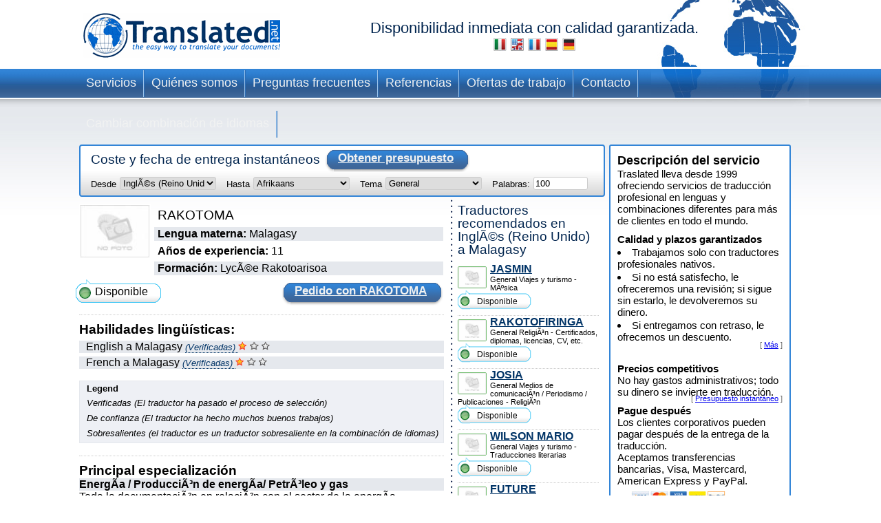

--- FILE ---
content_type: text/html; charset=UTF-8
request_url: https://www.translated.net/traductores/English/Malagasy/Donnatien.html
body_size: 8859
content:
<?xml version="1.0" encoding="UTF-8"?>

<html xmlns="http://www.w3.org/1999/xhtml">
	<head>
		<meta http-equiv="content-type" content="text/html; charset=UTF-8"/>
		
			 <title>RAKOTOMA, traductor profesional de InglÃ©s (Reino Unido) a Malagasy</title>
		<!--
		<meta  name="description" i18n:attributes="description Professional translation in ${num_lang_comb} combinations. Instant on line quote and delivery date. Choose your translator and pay later" description=""  />
		<meta name="keywords" content="translate, translate ${tradSource} ${tradTarget}, translate from ${tradSource} to ${tradTarget}, translator, translator ${tradSource} ${tradTarget}, translator from ${tradSource} to  ${tradTarget},translation service, translation service ${tradSource} ${tradTarget},translation service from ${tradSource} to ${tradTarget},${tradSource} to ${target}, ${target} to ${source}"/>
	     -->
		<meta name="copyright" content="Translated"/>
		<meta http-equiv="Content-Language" content="es"/>
		<meta name="language" content="es"/>
		
		<script type="text/javascript" src="/ruxitagentjs_ICANVfqru_10325251103172537.js" data-dtconfig="rid=RID_-2127364195|rpid=-34187406|domain=translated.net|reportUrl=/rb_bf19471knk|app=00eaa1fae5e5551b|cuc=qjpsqj4c|owasp=1|mel=100000|featureHash=ICANVfqru|dpvc=1|lastModification=1762355864646|tp=500,50,0|rdnt=1|uxrgce=1|srbbv=2|agentUri=/ruxitagentjs_ICANVfqru_10325251103172537.js"></script><link rel="stylesheet" type="text/css" media="screen" href="/translators/css/main.css"/>
        <!--[if IE 6]> <link href="/translators/css/ie6.css" rel="stylesheet" type="text/css" /> <![endif]-->
        <!--[if IE 7]> <link href="/translators/css/ie7.css" rel="stylesheet" type="text/css" /> <![endif]-->
	</head>

	<body>
		<div id="container">

			<div id="header">
				<a href="//www.translated.net/es/">
					<img src="/translators/img/logo.gif" class="logo" alt="logo de translated"/></a>
				<h1>
				  Disponibilidad inmediata con calidad garantizada.				
				  	<br/>				
					<a href="/traduttori/English/Malagasy/Donnatien.html"><img src="/translators/img/flag-it.jpg" alt="traduttori professionisti"/></a>					
					<a href="/translators/English/Malagasy/Donnatien.html"><img src="/translators/img/flag-en.jpg" alt="professional translators"/></a>		
					<a href="/traducteurs/English/Malagasy/Donnatien.html"><img src="/translators/img/flag-fr.jpg" alt="traducteurs professionnels"/></a>	
					<a href="/traductores/English/Malagasy/Donnatien.html"><img src="/translators/img/flag-es.jpg" alt="traductores profesionales"/></a>			
					<a href="/ubersetzer/English/Malagasy/Donnatien.html"><img src="/translators/img/flag-de.jpg" alt="professionelle Übersetzer"/></a>		
					
				</h1>
		</div>
			<div class="clear"></div>

			<ul class="nav">
			<li><a href="/es/servicios-traducción-profesional">Servicios</a></li>	
		</ul><ul class="nav">
			<li><a href="/es/quienes-somos">Quiénes somos</a></li>	
		</ul><ul class="nav">
			<li><a href="/es/preguntas-frecuentes">Preguntas frecuentes</a></li>	
		</ul><ul class="nav">
			<li><a href="/es/referencias">Referencias</a></li>	
		</ul><ul class="nav">
			<li><a href="/es/trabaja-con-nosotros">Ofertas de trabajo</a></li>	
		</ul><ul class="nav">
			<li><a href="/es/contacto">Contacto</a></li>	
		</ul><ul class="nav">
			<li><a href="/traductores/">Cambiar combinación de idiomas</a></li>	
		</ul>
			<div class="clear"></div>


			<div id="content">
				<div id="center">
					<div class="box_quote">
			
			<div class="title">
				<h2>Coste y fecha de entrega instantáneos</h2>
				<a href="#" onclick="document.getElementById('preventivoForm').submit();" class="button">
					<span></span>
					Obtener presupuesto
				</a>
			</div>
			<div class="clear"></div>	
			<form id="preventivoForm" method="get" action="//www.translated.net/" onsubmit="return true;">				
				<input type="hidden" name="refid" value="4767"/>
				<input type="hidden" name="fromTranslators" value="1"/>
				<input type="hidden" name="from" value="1"/>
				<input type="hidden" name="tid" value="Donnatien"/>
				<fieldset>
					<label for="preventivoFormFrom">Desde </label>
					<select name="source" id="preventivoFormFrom">
														
							
													
								<option value="Afrikaans">Afrikaans</option>					
							
														
							
													
								<option value="Albanian">AlbanÃ©s</option>					
							
														
							
													
								<option value="Arabic">Ãrabe</option>					
							
														
							
													
								<option value="Arabic Egypt">Ãrabe (Egipto)</option>					
							
														
							
													
								<option value="Arabic Jordan">Ãrabe (Jordania)</option>					
							
														
							
													
								<option value="Moroccan Arabic">Ãrabe (Marruecos)</option>					
							
														
							
													
								<option value="Arabic United Arab Emirates">Ãrabe (Emiratos Ãrabes Unidos)</option>					
							
														
							
													
								<option value="Armenian">Armenio</option>					
							
														
							
													
								<option value="Bambara">Bambara</option>					
							
														
							
													
								<option value="Bielarus">Bielorruso</option>					
							
														
							
													
								<option value="Bengali">BengalÃ­</option>					
							
														
							
													
								<option value="Bengali Bangladesh">BengalÃ­ (BangladÃ©s)</option>					
							
														
							
													
								<option value="Bodo">Bodo</option>					
							
														
							
													
								<option value="Bosnian">Bosnio</option>					
							
														
							
													
								<option value="Breton">BretÃ³n</option>					
							
														
							
													
								<option value="Bulgarian">BÃºlgaro</option>					
							
														
							
													
								<option value="Burmese">Birmano</option>					
							
														
							
													
								<option value="Catalan">CatalÃ¡n</option>					
							
														
							
													
								<option value="Catalan Valencia">CatalÃ¡n (Valencia)</option>					
							
														
							
													
								<option value="Chechen">Checheno</option>					
							
														
							
													
								<option value="Chinese">Chino (simplificado)</option>					
							
														
							
													
								<option value="Chinese Singapore">Chino (Singapur)</option>					
							
														
							
													
								<option value="Chinese Traditional Hong Kong">Chino (tradicional; Hong Kong)</option>					
							
														
							
													
								<option value="Chinese Traditional Macau">Chino (tradicional; Macao)</option>					
							
														
							
													
								<option value="Chinese Traditional">Chino (tradicional; TaiwÃ¡n)</option>					
							
														
							
													
								<option value="Chuukese">ChuukÃ©s</option>					
							
														
							
													
								<option value="Comorian Ngazidja">Comorense (Ngazidja)</option>					
							
														
							
													
								<option value="Antigua and Barbuda Creole Eng">InglÃ©s criollo (Antigua y Barbuda)</option>					
							
														
							
													
								<option value="Bahamas Creole English">InglÃ©s criollo (Bahamas)</option>					
							
														
							
													
								<option value="Bajan">InglÃ©s criollo (Barbados)</option>					
							
														
							
													
								<option value="Grenadian Creole English">InglÃ©s criollo (Granada)</option>					
							
														
							
													
								<option value="Guyanese Creole English">InglÃ©s criollo (Guyana)</option>					
							
														
							
													
								<option value="Hawaiian">InglÃ©s criollo (HawÃ¡i)</option>					
							
														
							
													
								<option value="Jamaican Creole English">InglÃ©s criollo (Jamaica)</option>					
							
														
							
													
								<option value="Saint Lucian Creole French">InglÃ©s criollo (Santa LucÃ­a)</option>					
							
														
							
													
								<option value="Vincentian Creole English">InglÃ©s criollo (San Vicente y las Granadinas)</option>					
							
														
							
													
								<option value="Virgin Islands Creole English">InglÃ©s criollo (Islas VÃ­rgenes)</option>					
							
														
							
													
								<option value="Haitian Creole French">FrancÃ©s criollo (HaitÃ­)</option>					
							
														
							
													
								<option value="Morisyen">FrancÃ©s criollo (Mauricio)</option>					
							
														
							
													
								<option value="Seselwa Creole French">FrancÃ©s criollo (Seychelles)</option>					
							
														
							
													
								<option value="Papiamentu">PortuguÃ©s criollo (Aruba, Curazao y Bonaire)</option>					
							
														
							
													
								<option value="Kabuverdianu">PortuguÃ©s criollo (Cabo Verde)</option>					
							
														
							
													
								<option value="Crioulo Upper Guinea">PortuguÃ©s criollo (Guinea-BisÃ¡u)</option>					
							
														
							
													
								<option value="Croatian">Croata</option>					
							
														
							
													
								<option value="Czech">Checo</option>					
							
														
							
													
								<option value="Danish">DanÃ©s</option>					
							
														
							
													
								<option value="Dogri">Dogri</option>					
							
														
							
													
								<option value="Dutch Belgium West Flanders">NeerlandÃ©s (BÃ©lgica, Flandes Occidental)</option>					
							
														
							
													
								<option value="Flemish">NeerlandÃ©s (BÃ©lgica)</option>					
							
														
							
													
								<option value="Dutch">NeerlandÃ©s (PaÃ­ses Bajos)</option>					
							
														
							
													
								<option value="English Australia">InglÃ©s (Australia)</option>					
							
														
							
													
								<option value="English Canada">InglÃ©s (CanadÃ¡)</option>					
							
														
							
													
								<option value="English Hong Kong">InglÃ©s (Hong Kong)</option>					
							
														
							
													
								<option value="English India">InglÃ©s (India)</option>					
							
														
							
													
								<option value="English Ireland">InglÃ©s (Irlanda)</option>					
							
														
							
													
								<option value="English New Zealand">InglÃ©s (Nueva Zelanda)</option>					
							
														
							
													
								<option value="English Singapore">InglÃ©s (Singapur)</option>					
							
														
							
													
								<option value="English South Africa">InglÃ©s (SudÃ¡frica)</option>					
							
														
							
								<option selected="selected" value="English">InglÃ©s (Reino Unido)</option>					
							
							
														
							
													
								<option value="English US">InglÃ©s (Estados Unidos)</option>					
							
														
							
													
								<option value="Esperanto">Esperanto</option>					
							
														
							
													
								<option value="Estonian">Estonio</option>					
							
														
							
													
								<option value="Faroese">FeroÃ©s</option>					
							
														
							
													
								<option value="Persian">Persa</option>					
							
														
							
													
								<option value="Finnish">FinÃ©s</option>					
							
														
							
													
								<option value="Quebecois">FrancÃ©s (CanadÃ¡)</option>					
							
														
							
													
								<option value="Belgian French">FrancÃ©s (BÃ©lgica)</option>					
							
														
							
													
								<option value="Canadian French">FrancÃ©s (CanadÃ¡)</option>					
							
														
							
													
								<option value="French">FrancÃ©s (Francia)</option>					
							
														
							
													
								<option value="Swiss French">FrancÃ©s (Suiza)</option>					
							
														
							
													
								<option value="Fula">Fula</option>					
							
														
							
													
								<option value="Ganda">Ganda</option>					
							
														
							
													
								<option value="Georgian">Georgiano</option>					
							
														
							
													
								<option value="Austrian German">AlemÃ¡n (Austria)</option>					
							
														
							
													
								<option value="German">AlemÃ¡n (Alemania)</option>					
							
														
							
													
								<option value="Swiss German">AlemÃ¡n (Suiza)</option>					
							
														
							
													
								<option value="Greek">Griego</option>					
							
														
							
													
								<option value="Classical Greek">Griego (antiguo)</option>					
							
														
							
													
								<option value="Guarani">GuaranÃ­</option>					
							
														
							
													
								<option value="Haitian">Haitiano</option>					
							
														
							
													
								<option value="Hebrew">Hebreo</option>					
							
														
							
													
								<option value="Hindi">Hindi</option>					
							
														
							
													
								<option value="Hindi Simplified">Hindi (simplificado)</option>					
							
														
							
													
								<option value="Hmong">Hmong</option>					
							
														
							
													
								<option value="Hungarian">HÃºngaro</option>					
							
														
							
													
								<option value="Icelandic">IslandÃ©s</option>					
							
														
							
													
								<option value="Indonesian">Indonesio</option>					
							
														
							
													
								<option value="Inuktitut Greenlandic">Inuktitkut (Groenlandia)</option>					
							
														
							
													
								<option value="Irish Gaelic">GaÃ©lico irlandÃ©s</option>					
							
														
							
													
								<option value="Italian">Italiano (Italia)</option>					
							
														
							
													
								<option value="Swiss Italian">Italiano (Suiza)</option>					
							
														
							
													
								<option value="Japanese">JaponÃ©s</option>					
							
														
							
													
								<option value="Javanese">JavanÃ©s</option>					
							
														
							
													
								<option value="Kashmiri">Cachemir</option>					
							
														
							
													
								<option value="Kazakh">Kazajo</option>					
							
														
							
													
								<option value="Khmer">Jemer</option>					
							
														
							
													
								<option value="Kirundi">Kirundi</option>					
							
														
							
													
								<option value="Korean">Coreano</option>					
							
														
							
													
								<option value="Northern Kurdish">Kurdo kurmanyi (escritura latina)</option>					
							
														
							
													
								<option value="Northern Kurdish">Kurdo kurmanyi (escritura latina)</option>					
							
														
							
													
								<option value="Kurdish Sorani">Kurdo sorani (escritura Ã¡rabe)</option>					
							
														
							
													
								<option value="Kiche">QuichÃ©</option>					
							
														
							
													
								<option value="Latin">LatÃ­n</option>					
							
														
							
													
								<option value="Latvian">LetÃ³n</option>					
							
														
							
													
								<option value="Lithuanian">Lituano</option>					
							
														
							
													
								<option value="Macedonian">Macedonio</option>					
							
														
							
													
								<option value="Maithili">MaitilÃ­</option>					
							
														
							
													
								<option value="Malay">Malayo</option>					
							
														
							
													
								<option value="Maltese">MaltÃ©s</option>					
							
														
							
													
								<option value="Mandinka">Mandinga</option>					
							
														
							
													
								<option value="Maninka">Maninka</option>					
							
														
							
													
								<option value="Manipuri">Manipuri</option>					
							
														
							
													
								<option value="Manjak">Manjak</option>					
							
														
							
													
								<option value="Maori">MaorÃ­</option>					
							
														
							
													
								<option value="Mongolian">Mongol</option>					
							
														
							
													
								<option value="Nepali">NepalÃ­</option>					
							
														
							
													
								<option value="Norwegian">Noruego</option>					
							
														
							
													
								<option value="Occitan Aran">Occitano (ArÃ¡n)</option>					
							
														
							
													
								<option value="Occitan">Occitano (provenzal)</option>					
							
														
							
													
								<option value="Oromo">Oromo</option>					
							
														
							
													
								<option value="Pashto">Pashto</option>					
							
														
							
													
								<option value="Tok Pisin">Tok Pisin (PapÃºa Nueva Guinea)</option>					
							
														
							
													
								<option value="Pijin">Pidgin (Islas SalomÃ³n)</option>					
							
														
							
													
								<option value="Pohnpeian">PonapeÃ±o</option>					
							
														
							
													
								<option value="Polish">Polaco</option>					
							
														
							
													
								<option value="Portuguese">PortuguÃ©s (Portugal)</option>					
							
														
							
													
								<option value="Portuguese Brazil">PortuguÃ©s (Brasil)</option>					
							
														
							
													
								<option value="Pulaar">Fula</option>					
							
														
							
													
								<option value="Panjabi">PunyabÃ­</option>					
							
														
							
													
								<option value="Quechua">Quechua</option>					
							
														
							
													
								<option value="Romanian">Rumano</option>					
							
														
							
													
								<option value="Russian">Ruso</option>					
							
														
							
													
								<option value="S gaw Karen">S&#039;gaw Karen</option>					
							
														
							
													
								<option value="Saho">Saho</option>					
							
														
							
													
								<option value="Sanskrit">SÃ¡nscrito</option>					
							
														
							
													
								<option value="Santali">Santali</option>					
							
														
							
													
								<option value="Scots Gaelic">GaÃ©lico escocÃ©s</option>					
							
														
							
													
								<option value="Serbian Cyrillic">Serbio (escritura cirÃ­lica)</option>					
							
														
							
													
								<option value="Serbian">Serbio (escritura latina)</option>					
							
														
							
													
								<option value="Sinhala">CingalÃ©s</option>					
							
														
							
													
								<option value="Sinte Romani">RomanÃ­ sinte</option>					
							
														
							
													
								<option value="Slovak">Eslovaco</option>					
							
														
							
													
								<option value="Slovenian">Esloveno</option>					
							
														
							
													
								<option value="Somali">SomalÃ­</option>					
							
														
							
													
								<option value="Soninke">SoninkÃ©</option>					
							
														
							
													
								<option value="Northern Sotho">Soto (septentrional)</option>					
							
														
							
													
								<option value="Sesotho">Soto (meridional)</option>					
							
														
							
													
								<option value="Spanish Argentina">EspaÃ±ol (Argentina)</option>					
							
														
							
													
								<option value="Spanish Colombian">EspaÃ±ol (Colombia)</option>					
							
														
							
													
								<option value="Spanish Latin America">EspaÃ±ol (LatinoamÃ©rica)</option>					
							
														
							
													
								<option value="Spanish Mexico">EspaÃ±ol (MÃ©xico)</option>					
							
														
							
													
								<option value="Spanish">EspaÃ±ol (EspaÃ±a)</option>					
							
														
							
													
								<option value="Spanish US">EspaÃ±ol (Estados Unidos)</option>					
							
														
							
													
								<option value="Susu">Susu</option>					
							
														
							
													
								<option value="Swahili">Swahili</option>					
							
														
							
													
								<option value="Swedish">Sueco</option>					
							
														
							
													
								<option value="Tagalog">Tagalo</option>					
							
														
							
													
								<option value="Tajik">Tayiko</option>					
							
														
							
													
								<option value="Tamil India">Tamil (India)</option>					
							
														
							
													
								<option value="Tamil">Tamil (Sri Lanka)</option>					
							
														
							
													
								<option value="Thai">Tailandia</option>					
							
														
							
													
								<option value="Tibetan">Tibetano</option>					
							
														
							
													
								<option value="Tigrinya">TigriÃ±a</option>					
							
														
							
													
								<option value="Turkish">Turco</option>					
							
														
							
													
								<option value="Twi">Twi</option>					
							
														
							
													
								<option value="Ukrainian">Ucraniano</option>					
							
														
							
													
								<option value="Pakistani">Urdu</option>					
							
														
							
													
								<option value="Vietnamese">Vietnamita</option>					
							
														
							
													
								<option value="Wenzhounese">WenzhounÃ©s</option>					
							
						
						
						<!--option tal:repeat="quoteLang quoteLangs" tal:content="quoteLang/value"  tal:attributes="value quoteLang/key" value="English">English </option -->
					</select>
					
	
					<label for="preventivoFormTo">Hasta </label>
					<select name="target[]" id="preventivoFormTo">
						
													
								
												
								<option value="Afrikaans">Afrikaans</option>					
							
													
								
												
								<option value="Albanian">AlbanÃ©s</option>					
							
													
								
												
								<option value="Arabic">Ãrabe</option>					
							
													
								
												
								<option value="Arabic Egypt">Ãrabe (Egipto)</option>					
							
													
								
												
								<option value="Arabic Jordan">Ãrabe (Jordania)</option>					
							
													
								
												
								<option value="Moroccan Arabic">Ãrabe (Marruecos)</option>					
							
													
								
												
								<option value="Arabic United Arab Emirates">Ãrabe (Emiratos Ãrabes Unidos)</option>					
							
													
								
												
								<option value="Armenian">Armenio</option>					
							
													
								
												
								<option value="Bambara">Bambara</option>					
							
													
								
												
								<option value="Bielarus">Bielorruso</option>					
							
													
								
												
								<option value="Bengali">BengalÃ­</option>					
							
													
								
												
								<option value="Bengali Bangladesh">BengalÃ­ (BangladÃ©s)</option>					
							
													
								
												
								<option value="Bodo">Bodo</option>					
							
													
								
												
								<option value="Bosnian">Bosnio</option>					
							
													
								
												
								<option value="Breton">BretÃ³n</option>					
							
													
								
												
								<option value="Bulgarian">BÃºlgaro</option>					
							
													
								
												
								<option value="Burmese">Birmano</option>					
							
													
								
												
								<option value="Catalan">CatalÃ¡n</option>					
							
													
								
												
								<option value="Catalan Valencia">CatalÃ¡n (Valencia)</option>					
							
													
								
												
								<option value="Chechen">Checheno</option>					
							
													
								
												
								<option value="Chinese">Chino (simplificado)</option>					
							
													
								
												
								<option value="Chinese Singapore">Chino (Singapur)</option>					
							
													
								
												
								<option value="Chinese Traditional Hong Kong">Chino (tradicional; Hong Kong)</option>					
							
													
								
												
								<option value="Chinese Traditional Macau">Chino (tradicional; Macao)</option>					
							
													
								
												
								<option value="Chinese Traditional">Chino (tradicional; TaiwÃ¡n)</option>					
							
													
								
												
								<option value="Chuukese">ChuukÃ©s</option>					
							
													
								
												
								<option value="Comorian Ngazidja">Comorense (Ngazidja)</option>					
							
													
								
												
								<option value="Antigua and Barbuda Creole Eng">InglÃ©s criollo (Antigua y Barbuda)</option>					
							
													
								
												
								<option value="Bahamas Creole English">InglÃ©s criollo (Bahamas)</option>					
							
													
								
												
								<option value="Bajan">InglÃ©s criollo (Barbados)</option>					
							
													
								
												
								<option value="Grenadian Creole English">InglÃ©s criollo (Granada)</option>					
							
													
								
												
								<option value="Guyanese Creole English">InglÃ©s criollo (Guyana)</option>					
							
													
								
												
								<option value="Hawaiian">InglÃ©s criollo (HawÃ¡i)</option>					
							
													
								
												
								<option value="Jamaican Creole English">InglÃ©s criollo (Jamaica)</option>					
							
													
								
												
								<option value="Saint Lucian Creole French">InglÃ©s criollo (Santa LucÃ­a)</option>					
							
													
								
												
								<option value="Vincentian Creole English">InglÃ©s criollo (San Vicente y las Granadinas)</option>					
							
													
								
												
								<option value="Virgin Islands Creole English">InglÃ©s criollo (Islas VÃ­rgenes)</option>					
							
													
								
												
								<option value="Haitian Creole French">FrancÃ©s criollo (HaitÃ­)</option>					
							
													
								
												
								<option value="Morisyen">FrancÃ©s criollo (Mauricio)</option>					
							
													
								
												
								<option value="Seselwa Creole French">FrancÃ©s criollo (Seychelles)</option>					
							
													
								
												
								<option value="Papiamentu">PortuguÃ©s criollo (Aruba, Curazao y Bonaire)</option>					
							
													
								
												
								<option value="Kabuverdianu">PortuguÃ©s criollo (Cabo Verde)</option>					
							
													
								
												
								<option value="Crioulo Upper Guinea">PortuguÃ©s criollo (Guinea-BisÃ¡u)</option>					
							
													
								
												
								<option value="Croatian">Croata</option>					
							
													
								
												
								<option value="Czech">Checo</option>					
							
													
								
												
								<option value="Danish">DanÃ©s</option>					
							
													
								
												
								<option value="Dogri">Dogri</option>					
							
													
								
												
								<option value="Dutch Belgium West Flanders">NeerlandÃ©s (BÃ©lgica, Flandes Occidental)</option>					
							
													
								
												
								<option value="Flemish">NeerlandÃ©s (BÃ©lgica)</option>					
							
													
								
												
								<option value="Dutch">NeerlandÃ©s (PaÃ­ses Bajos)</option>					
							
													
								
												
								<option value="English Australia">InglÃ©s (Australia)</option>					
							
													
								
												
								<option value="English Canada">InglÃ©s (CanadÃ¡)</option>					
							
													
								
												
								<option value="English Hong Kong">InglÃ©s (Hong Kong)</option>					
							
													
								
												
								<option value="English India">InglÃ©s (India)</option>					
							
													
								
												
								<option value="English Ireland">InglÃ©s (Irlanda)</option>					
							
													
								
												
								<option value="English New Zealand">InglÃ©s (Nueva Zelanda)</option>					
							
													
								
												
								<option value="English Singapore">InglÃ©s (Singapur)</option>					
							
													
								
												
								<option value="English South Africa">InglÃ©s (SudÃ¡frica)</option>					
							
													
								
												
								<option value="English">InglÃ©s (Reino Unido)</option>					
							
													
								
												
								<option value="English US">InglÃ©s (Estados Unidos)</option>					
							
													
								
												
								<option value="Esperanto">Esperanto</option>					
							
													
								
												
								<option value="Estonian">Estonio</option>					
							
													
								
												
								<option value="Faroese">FeroÃ©s</option>					
							
													
								
												
								<option value="Persian">Persa</option>					
							
													
								
												
								<option value="Finnish">FinÃ©s</option>					
							
													
								
												
								<option value="Quebecois">FrancÃ©s (CanadÃ¡)</option>					
							
													
								
												
								<option value="Belgian French">FrancÃ©s (BÃ©lgica)</option>					
							
													
								
												
								<option value="Canadian French">FrancÃ©s (CanadÃ¡)</option>					
							
													
								
												
								<option value="French">FrancÃ©s (Francia)</option>					
							
													
								
												
								<option value="Swiss French">FrancÃ©s (Suiza)</option>					
							
													
								
												
								<option value="Fula">Fula</option>					
							
													
								
												
								<option value="Ganda">Ganda</option>					
							
													
								
												
								<option value="Georgian">Georgiano</option>					
							
													
								
												
								<option value="Austrian German">AlemÃ¡n (Austria)</option>					
							
													
								
												
								<option value="German">AlemÃ¡n (Alemania)</option>					
							
													
								
												
								<option value="Swiss German">AlemÃ¡n (Suiza)</option>					
							
													
								
												
								<option value="Greek">Griego</option>					
							
													
								
												
								<option value="Classical Greek">Griego (antiguo)</option>					
							
													
								
												
								<option value="Guarani">GuaranÃ­</option>					
							
													
								
												
								<option value="Haitian">Haitiano</option>					
							
													
								
												
								<option value="Hebrew">Hebreo</option>					
							
													
								
												
								<option value="Hindi">Hindi</option>					
							
													
								
												
								<option value="Hindi Simplified">Hindi (simplificado)</option>					
							
													
								
												
								<option value="Hmong">Hmong</option>					
							
													
								
												
								<option value="Hungarian">HÃºngaro</option>					
							
													
								
												
								<option value="Icelandic">IslandÃ©s</option>					
							
													
								
												
								<option value="Indonesian">Indonesio</option>					
							
													
								
												
								<option value="Inuktitut Greenlandic">Inuktitkut (Groenlandia)</option>					
							
													
								
												
								<option value="Irish Gaelic">GaÃ©lico irlandÃ©s</option>					
							
													
								
												
								<option value="Italian">Italiano (Italia)</option>					
							
													
								
												
								<option value="Swiss Italian">Italiano (Suiza)</option>					
							
													
								
												
								<option value="Japanese">JaponÃ©s</option>					
							
													
								
												
								<option value="Javanese">JavanÃ©s</option>					
							
													
								
												
								<option value="Kashmiri">Cachemir</option>					
							
													
								
												
								<option value="Kazakh">Kazajo</option>					
							
													
								
												
								<option value="Khmer">Jemer</option>					
							
													
								
												
								<option value="Kirundi">Kirundi</option>					
							
													
								
												
								<option value="Korean">Coreano</option>					
							
													
								
												
								<option value="Northern Kurdish">Kurdo kurmanyi (escritura latina)</option>					
							
													
								
												
								<option value="Northern Kurdish">Kurdo kurmanyi (escritura latina)</option>					
							
													
								
												
								<option value="Kurdish Sorani">Kurdo sorani (escritura Ã¡rabe)</option>					
							
													
								
												
								<option value="Kiche">QuichÃ©</option>					
							
													
								
												
								<option value="Latin">LatÃ­n</option>					
							
													
								
												
								<option value="Latvian">LetÃ³n</option>					
							
													
								
												
								<option value="Lithuanian">Lituano</option>					
							
													
								
												
								<option value="Macedonian">Macedonio</option>					
							
													
								
												
								<option value="Maithili">MaitilÃ­</option>					
							
													
								
												
								<option value="Malay">Malayo</option>					
							
													
								
												
								<option value="Maltese">MaltÃ©s</option>					
							
													
								
												
								<option value="Mandinka">Mandinga</option>					
							
													
								
												
								<option value="Maninka">Maninka</option>					
							
													
								
												
								<option value="Manipuri">Manipuri</option>					
							
													
								
												
								<option value="Manjak">Manjak</option>					
							
													
								
												
								<option value="Maori">MaorÃ­</option>					
							
													
								
												
								<option value="Mongolian">Mongol</option>					
							
													
								
												
								<option value="Nepali">NepalÃ­</option>					
							
													
								
												
								<option value="Norwegian">Noruego</option>					
							
													
								
												
								<option value="Occitan Aran">Occitano (ArÃ¡n)</option>					
							
													
								
												
								<option value="Occitan">Occitano (provenzal)</option>					
							
													
								
												
								<option value="Oromo">Oromo</option>					
							
													
								
												
								<option value="Pashto">Pashto</option>					
							
													
								
												
								<option value="Tok Pisin">Tok Pisin (PapÃºa Nueva Guinea)</option>					
							
													
								
												
								<option value="Pijin">Pidgin (Islas SalomÃ³n)</option>					
							
													
								
												
								<option value="Pohnpeian">PonapeÃ±o</option>					
							
													
								
												
								<option value="Polish">Polaco</option>					
							
													
								
												
								<option value="Portuguese">PortuguÃ©s (Portugal)</option>					
							
													
								
												
								<option value="Portuguese Brazil">PortuguÃ©s (Brasil)</option>					
							
													
								
												
								<option value="Pulaar">Fula</option>					
							
													
								
												
								<option value="Panjabi">PunyabÃ­</option>					
							
													
								
												
								<option value="Quechua">Quechua</option>					
							
													
								
												
								<option value="Romanian">Rumano</option>					
							
													
								
												
								<option value="Russian">Ruso</option>					
							
													
								
												
								<option value="S gaw Karen">S&#039;gaw Karen</option>					
							
													
								
												
								<option value="Saho">Saho</option>					
							
													
								
												
								<option value="Sanskrit">SÃ¡nscrito</option>					
							
													
								
												
								<option value="Santali">Santali</option>					
							
													
								
												
								<option value="Scots Gaelic">GaÃ©lico escocÃ©s</option>					
							
													
								
												
								<option value="Serbian Cyrillic">Serbio (escritura cirÃ­lica)</option>					
							
													
								
												
								<option value="Serbian">Serbio (escritura latina)</option>					
							
													
								
												
								<option value="Sinhala">CingalÃ©s</option>					
							
													
								
												
								<option value="Sinte Romani">RomanÃ­ sinte</option>					
							
													
								
												
								<option value="Slovak">Eslovaco</option>					
							
													
								
												
								<option value="Slovenian">Esloveno</option>					
							
													
								
												
								<option value="Somali">SomalÃ­</option>					
							
													
								
												
								<option value="Soninke">SoninkÃ©</option>					
							
													
								
												
								<option value="Northern Sotho">Soto (septentrional)</option>					
							
													
								
												
								<option value="Sesotho">Soto (meridional)</option>					
							
													
								
												
								<option value="Spanish Argentina">EspaÃ±ol (Argentina)</option>					
							
													
								
												
								<option value="Spanish Colombian">EspaÃ±ol (Colombia)</option>					
							
													
								
												
								<option value="Spanish Latin America">EspaÃ±ol (LatinoamÃ©rica)</option>					
							
													
								
												
								<option value="Spanish Mexico">EspaÃ±ol (MÃ©xico)</option>					
							
													
								
												
								<option value="Spanish">EspaÃ±ol (EspaÃ±a)</option>					
							
													
								
												
								<option value="Spanish US">EspaÃ±ol (Estados Unidos)</option>					
							
													
								
												
								<option value="Susu">Susu</option>					
							
													
								
												
								<option value="Swahili">Swahili</option>					
							
													
								
												
								<option value="Swedish">Sueco</option>					
							
													
								
												
								<option value="Tagalog">Tagalo</option>					
							
													
								
												
								<option value="Tajik">Tayiko</option>					
							
													
								
												
								<option value="Tamil India">Tamil (India)</option>					
							
													
								
												
								<option value="Tamil">Tamil (Sri Lanka)</option>					
							
													
								
												
								<option value="Thai">Tailandia</option>					
							
													
								
												
								<option value="Tibetan">Tibetano</option>					
							
													
								
												
								<option value="Tigrinya">TigriÃ±a</option>					
							
													
								
												
								<option value="Turkish">Turco</option>					
							
													
								
												
								<option value="Twi">Twi</option>					
							
													
								
												
								<option value="Ukrainian">Ucraniano</option>					
							
													
								
												
								<option value="Pakistani">Urdu</option>					
							
													
								
												
								<option value="Vietnamese">Vietnamita</option>					
							
													
								
												
								<option value="Wenzhounese">WenzhounÃ©s</option>					
							
						
					</select>
					
					<label for="preventivoFormSubject">Tema</label>
					<select name="subject" id="preventivoFormSubject">	
					<!--quoteVocabs/${langForLink}/${key}/value_${langForLink}	-->				
								
																
									
									<option value="aerospace_defence">Aeroespacial / Defensa</option>
													
								
																
									
									<option value="architecture">Arquitectura </option>
													
								
																
									
									<option value="art">Arte</option>
													
								
																
									
									<option value="automotive">AutomociÃ³n</option>
													
								
																
									
									<option value="adwords">Campaña AdWords</option>
													
								
																
									
									<option value="certificates_diplomas_licences_cv_etc">Certificados, diplomas, licencias, CV, etc.</option>
													
								
																
									
									<option value="science">Ciencia</option>
													
								
																
									
									<option value="social_science">Ciencias Sociales</option>
													
								
																
									
									<option value="accounting_finance">Contabilidad y finanzas</option>
													
								
																
									
									<option value="private_correspondence_letters">Correspondencia privada, cartas</option>
													
								
																
									
									<option value="cosmetics">CosmÃ©tica</option>
													
								
																
									
									<option value="culinary">Culinaria</option>
													
								
																
									
									<option value="legal_documents_contracts">Documentos legales / Contratos</option>
													
								
																
									
									<option value="electronics_electrical_engineering">ElectrÃ³nica / IngenierÃ­a elÃ©ctrica</option>
													
								
																
									
									<option value="energy_power_generation_oil_gas">EnergÃ­a / ProducciÃ³n de energÃ­a/ PetrÃ³leo y gas</option>
													
								
																
									<option selected="selected" value="general">General</option>
									
													
								
																
									
									<option value="history_archaeology">Historia / ArqueologÃ­a</option>
													
								
																
									
									<option value="civil_engineering_construction">IngenierÃ­a civil / ConstrucciÃ³n</option>
													
								
																
									
									<option value="european_governmental_politics">Instituciones UE / Política</option>
													
								
																
									
									<option value="internet_e-commerce">Internet, Comercio ElectrÃ³nico</option>
													
								
																
									
									<option value="games_viseogames_casino">Juegos / Video Juegos / Casino</option>
													
								
																
									
									<option value="medical_pharmaceutical">MÃ©dicas / FarmacÃ©uticas</option>
													
								
																
									
									<option value="music">MÃºsica</option>
													
								
																
									
									<option value="marketing_advertising_material_public_relations">Marketing y material publicitario / Relaciones pÃºblicas</option>
													
								
																
									
									<option value="matematics_and_physics">MatemÃ¡ticas y fÃ­sica</option>
													
								
																
									
									<option value="mechanical_manufacturing">MecÃ¡nica / Manufacturas</option>
													
								
																
									
									<option value="environment">Medio ambiente</option>
													
								
																
									
									<option value="media_journalism_publishing">Medios de comunicaciÃ³n / Periodismo / Publicaciones</option>
													
								
																
									
									<option value="fashion">Moda</option>
													
								
																
									
									<option value="shipping_sailing_maritime">NÃ¡utica / NavegaciÃ³n / MarÃ­timas</option>
													
								
																
									
									<option value="general_business_commerce">Negocios / Comercio</option>
													
								
																
									
									<option value="chemical">QuÃ­mica</option>
													
								
																
									
									<option value="religion">ReligiÃ³n</option>
													
								
																
									
									<option value="corporate_social_responsibility">Responsabilidad social de empresa</option>
													
								
																
									
									<option value="insurance">Seguros</option>
													
								
																
									
									<option value="subtitles">Subtitulos</option>
													
								
																
									
									<option value="information_technology">TecnologÃ­a de la informaciÃ³n</option>
													
								
																
									
									<option value="telecommunications">Telecomunicaciones </option>
													
								
																
									
									<option value="literary_translations">Traducciones literarias</option>
													
								
																
									
									<option value="travel_tourism">Viajes y turismo</option>
													
												
					</select>
	
					<label for="preventivoFormWords">Palabras:</label>
					<input name="words" type="text" id="preventivoFormWords" value="100" size="8"/>					
				</fieldset>
			</form>							
		</div>
					<div class="clear"></div>
					<div id="translator_profile">
			<img src="/translators/img/noPhoto.jpg" class="picture profileImg" alt="fotografía del traductor"/>
			<ul class="detail">
				<li>
					<span class="name">RAKOTOMA</span>
				</li>
				<li class="gray">
					<span class="bold">Lengua materna:</span>
					Malagasy
					<div class="gray"></div>
				</li>
	
	
				<li>
					<span class="bold">Años de experiencia:</span>
					11
				</li>
				<li class="gray">
					<span class="bold">Formación:</span>
					LycÃ©e Rakotoarisoa
				</li>
			</ul>
			<div class="clear"></div>	
 			
			
			<p class="available">
				<span></span>
				Disponible
			</p>
			<div class="clear"></div>
	
			<div class="order">
				<a href="//www.translated.net/es/?refid=4767" class="button">
					<span></span>
					
					Pedido con
					RAKOTOMA
				</a>
			</div>
			<div class="clear"></div>
	
			<span class="linea"></span>
			<div class="clear"></div>
	
			<h3>Habilidades lingüísticas:</h3>
			<ul class="language">
				
				<li class="gray">
					English
					a
					Malagasy
					
					
						<a href="#" class="legend" title="El traductor ha pasado el proceso de selección">
							<em>(Verificadas)</em>
						</a>
						<img src="/translators/img/star_on.gif" width="13" height="13" alt="star yes"/>
						<img src="/translators/img/star_off.gif" width="13" height="13" alt="star no"/>
						<img src="/translators/img/star_off.gif" width="12" height="13" alt="star no"/>
					
					
					
					
					
					
				</li>
				
				<li class="gray">
					French
					a
					Malagasy
					
					
						<a href="#" class="legend" title="El traductor ha pasado el proceso de selección">
							<em>(Verificadas)</em>
						</a>
						<img src="/translators/img/star_on.gif" width="13" height="13" alt="star yes"/>
						<img src="/translators/img/star_off.gif" width="13" height="13" alt="star no"/>
						<img src="/translators/img/star_off.gif" width="12" height="13" alt="star no"/>
					
					
					
					
					
					
				</li>
				
			</ul>
			<div class="clear"></div>
	
			<ul class="language_legend">
				<div id="qualificationLegend">Legend</div>
				<li class="gray2">Verificadas (El traductor ha pasado el proceso de selección)</li>
				<li>De confianza (El traductor ha hecho muchos buenos trabajos)</li>				
				<li>Sobresalientes (el traductor es un traductor sobresaliente en la combinación de idiomas)</li>
			</ul>
			<br/>
			<div class="clear"></div>
	
			<span class="linea"></span>
			<div class="clear"></div>
	
			<h3>Principal especialización</h3>			
			<dl class="specialization">
				
				
				
				<dt class="gray">EnergÃ­a / ProducciÃ³n de energÃ­a/ PetrÃ³leo y gas</dt>
				<dd> 
				Toda la documentaciÃ³n en relaciÃ³n con el sector de la energÃ­a, incluyendo la producciÃ³n de electricidad, energÃ­as renovables, petrÃ³leo, procesos de refinado e instalaciones.
					
				</dd>
				
				
				
				
				
				<dt class="gray">Medios de comunicaciÃ³n / Periodismo / Publicaciones</dt>
				<dd> 
				TraducciÃ³n de artÃ­culos, notas de prensa y otros materiales destinados a mercados extranjeros y que requieran un alto nivel de fluidez y legibilidad.
					
				</dd>
				
				
				
				
				
				<dt class="gray">MÃ©dicas / FarmacÃ©uticas</dt>
				<dd> 
				Informes mÃ©dicos, maquinaria mÃ©dica, industria farmacÃ©utica, producciÃ³n de medicamentos, productos para el cuidado de la salud y cosmÃ©tica.
					
				</dd>
				
				
				
				
				
				<dt class="gray">Internet, Comercio ElectrÃ³nico</dt>
				<dd> 
				TraducciÃ³n de sitios web sin vocabulario tÃ©cnico especÃ­fico, sitios destinados al comercio electrÃ³nico y e-business.
					
				</dd>
				
				
				
				
				
				<dt class="gray">Historia / ArqueologÃ­a</dt>
				<dd> 
				TraducciÃ³n de textos histÃ³ricos, textos relacionados con la arqueologÃ­a.
					
				</dd>
				
				
				
			</dl>
		</div>
				</div>


				<div id="right" class="rightProfile">
					<div class="box">
			<h2>
				Traductores recomendados en
				<span id="listTranslatorsCombination"> 					
					InglÃ©s (Reino Unido)
					a					Malagasy 
				</span>
			</h2>
			
			<dl class="translator_detail">
				<dt>
					<a href="/traductores/English/Malagasy/dalesa.html">
						<img src="/translators/img/noPhoto.jpg" class="imgavailable picture thumbImg" alt="Jasmin English to Malagasy translator"/>
						<span>Jasmin</span>
					</a>
				</dt>
				<dd>  
				   
					General
					  
					Viajes y turismo
					 - 
					MÃºsica
					
					
			
					<p class="available_small">
						<span></span>
						Disponible
					</p>					
				</dd>
			</dl>
			<div class="clear"></div>
			
			<dl class="translator_detail">
				<dt>
					<a href="/traductores/English/Malagasy/COLOMBE11.html">
						<img src="/translators/img/noPhoto.jpg" class="imgavailable picture thumbImg" alt="Rakotofiringa English to Malagasy translator"/>
						<span>Rakotofiringa</span>
					</a>
				</dt>
				<dd>  
				   
					General
					  
					ReligiÃ³n
					 - 
					Certificados, diplomas, licencias, CV, etc.
					
					
			
					<p class="available_small">
						<span></span>
						Disponible
					</p>					
				</dd>
			</dl>
			<div class="clear"></div>
			
			<dl class="translator_detail">
				<dt>
					<a href="/traductores/English/Malagasy/rzjosia.html">
						<img src="/translators/img/noPhoto.jpg" class="imgavailable picture thumbImg" alt="Josia English to Malagasy translator"/>
						<span>Josia</span>
					</a>
				</dt>
				<dd>  
				   
					General
					  
					Medios de comunicaciÃ³n / Periodismo / Publicaciones
					 - 
					ReligiÃ³n
					
					
			
					<p class="available_small">
						<span></span>
						Disponible
					</p>					
				</dd>
			</dl>
			<div class="clear"></div>
			
			<dl class="translator_detail">
				<dt>
					<a href="/traductores/English/Malagasy/wilstransinbox@gmail.com.html">
						<img src="/translators/img/noPhoto.jpg" class="imgavailable picture thumbImg" alt="Wilson Mario English to Malagasy translator"/>
						<span>Wilson Mario</span>
					</a>
				</dt>
				<dd>  
				   
					General
					  
					Viajes y turismo
					 - 
					Traducciones literarias
					
					
			
					<p class="available_small">
						<span></span>
						Disponible
					</p>					
				</dd>
			</dl>
			<div class="clear"></div>
			
			<dl class="translator_detail">
				<dt>
					<a href="/traductores/English/Malagasy/rana.ayman@future-trans.com.html">
						<img src="/translators/img/noPhoto.jpg" class="imgavailable picture thumbImg" alt="Future English to Malagasy translator"/>
						<span>Future</span>
					</a>
				</dt>
				<dd>  
				   
					General
					  
					Negocios / Comercio
					 - 
					Marketing y material publicitario / Relaciones pÃºblicas
					
					
			
					<p class="available_small">
						<span></span>
						Disponible
					</p>					
				</dd>
			</dl>
			<div class="clear"></div>
								
		</div>
					<div class="box">
			<h2>Mejores traductores en combinaciones frecuentes</h2>
			
			<dl class="translator_detail">
				<dt>					
					<a href="/traductores/English/Spanish/mgdletters.html">
						<img src="https://www.translated.net/int/photo/mgdletters.jpg" class="imgavailable picture thumbImg" alt="JAIME English a Spanish translator "/>
						<span>JAIME</span>
					</a>
				</dt>
				<dd>	
					InglÃ©s (Reino Unido) a EspaÃ±ol (EspaÃ±a)
					<p class="notavailable_small">
						<span></span>
						Ocupado hoy
					</p>
			
										
				</dd>
				
			</dl>
			<div class="clear"></div>
			
			<dl class="translator_detail">
				<dt>					
					<a href="/traductores/English/Norwegian%20Bokmal/skauber.html">
						<img src="https://www.translated.net/int/photo/skauber.jpg" class="imgavailable picture thumbImg" alt="LARS KJETIL English a Norwegian Bokmal translator "/>
						<span>LARS KJETIL</span>
					</a>
				</dt>
				<dd>	
					InglÃ©s (Reino Unido) a 
					
			
					<p class="available_small">
						<span></span>
						Disponible
					</p>					
				</dd>
				
			</dl>
			<div class="clear"></div>
			
			<dl class="translator_detail">
				<dt>					
					<a href="/traductores/English/Danish/freyachristine.html">
						<img src="https://www.translated.net/int/photo/freyachristine.JPG" class="imgavailable picture thumbImg" alt="FREYA English a Danish translator "/>
						<span>FREYA</span>
					</a>
				</dt>
				<dd>	
					InglÃ©s (Reino Unido) a DanÃ©s
					
			
					<p class="available_small">
						<span></span>
						Disponible
					</p>					
				</dd>
				
			</dl>
			<div class="clear"></div>
			
			<dl class="translator_detail">
				<dt>					
					<a href="/traductores/English/Finnish/MinnaHelena.html">
						<img src="https://www.translated.net/int/photo/MinnaHelena.jpg" class="imgavailable picture thumbImg" alt="MINNA English a Finnish translator "/>
						<span>MINNA</span>
					</a>
				</dt>
				<dd>	
					InglÃ©s (Reino Unido) a FinÃ©s
					
			
					<p class="available_small">
						<span></span>
						Disponible
					</p>					
				</dd>
				
			</dl>
			<div class="clear"></div>
			
			<dl class="translator_detail">
				<dt>					
					<a href="/traductores/English/French/delphineberger.html">
						<img src="https://www.translated.net/int/photo/thumbs/delphineberger.jpg" class="imgavailable picture thumbImg" alt="DELPHINE English a French translator "/>
						<span>DELPHINE</span>
					</a>
				</dt>
				<dd>	
					InglÃ©s (Reino Unido) a FrancÃ©s (Francia)
					
			
					<p class="available_small">
						<span></span>
						Disponible
					</p>					
				</dd>
				
			</dl>
			<div class="clear"></div>
								
		</div>
				</div>

				<div id="right2">
					<div id="terms" class="termsProfile">
			<h3>Descripción del servicio</h3>
			<span>Traslated lleva desde 1999 ofreciendo servicios de traducción profesional en  lenguas y  combinaciones diferentes para más de  clientes en todo el mundo.</span>
			<br/>
		        <h4>Calidad y plazos garantizados</h4>
			<ul>
				<li>Trabajamos solo con traductores profesionales nativos.</li>
				<li>Si no está satisfecho, le ofreceremos una revisión; si sigue sin estarlo, le devolveremos su dinero.</li>
				<li>Si entregamos con retraso, le ofrecemos un descuento.</li>
			</ul>
	
			<span class="gray_small">[ <a href="/es/condiciones-de-venta">Más</a> ]</span>
			<br/>
	
			<h4>Precios competitivos</h4>
			No hay gastos administrativos; todo su dinero se invierte en traducción.
			<span class="gray_small">
				[ <a href="//www.translated.net/es/?refid=4767">Presupuesto instantáneo</a> ]
			</span>
			<br/>
	
			<h4>Pague después</h4>
			<p>
				<span>Los clientes corporativos pueden pagar después de la entrega de la traducción.</span>
				<br/>
				<span>Aceptamos transferencias bancarias, Visa, Mastercard, American Express y PayPal</span>.
			</p>
			<img id="payments" src="/translators/img/carte.jpg" alt="visa, mastercard, american express,postepay,paypal, bank transfer"/><br/>
			<br/>

			<h4>Algunos de nuestros servicios de traducción profesional</h4>
    		<div class="world"><a href="/es/traducción-campañas-adwords">Traducción campañas AdWords</a></div><div class="world"><a href="/es/localizacion-aplicaciones-android">Traducción aplicaciones para Android</a></div><div class="world"><a href="/es/localizacion-aplicaciones-iphone">Traducción aplicaciones para iOS</a></div><div class="world"><a href="/es/traducción-jurada-certificada-oficial">Traducción jurada</a></div><div class="world"><a href="/es/traduccion-marketing">Traducción marketing y comunicación</a></div><div class="world"><a href="/es/traduccion-financiera">Traducción financiera y económica</a></div><div class="world"><a href="/es/traduccion-tecnica">Traducción técnica y cientifica</a></div><div class="world"><a href="/es/traduccion-paginas-web">Traducción páginas web</a></div><div class="world"><a href="/es/traduccion-medica">Traducción médica profesional</a></div><div class="world"><a href="/es/traduccion-farmaceutica">Traducción farmacéutica profesional</a></div><div class="world"><a href="/es/traduccion-turistica">Traducción turística profesional</a></div><div class="world"><a href="/es/traduccion-cv">Traducción curriculum vitae</a></div><div class="world"><a href="/es/tarifas-traduccion">Tarifas traducción</a></div><div class="world"><a href="/es/traduccion-chatbots">Traducción chatbots</a></div><div class="world"><a href="/es/traducción-subtítulos-transcripción">Traducción de subtítulos</a></div>
    		<hr/>
		


			Saber más <a href="//www.translated.net/es/">Translated</a>		
		</div>
					<div class="clear"></div>
				</div>
			</div>
			<div id="footer">
				<p class="footer">Translated - Via Nepal 29, 00144 - Roma, Italia | info@translated.net | Teléfono: +39 06 90 254 001</p>
			</div>
		</div>


<!-- Google tag (gtag.js) -->
<script src="https://www.googletagmanager.com/gtag/js?id=G-D81DDJKFE0"></script>
<script>
  window.dataLayer = window.dataLayer || [];
  function gtag(){dataLayer.push(arguments);}
  gtag('js', new Date());

  gtag('config', 'G-D81DDJKFE0');
</script>

	</body>
</html>

--- FILE ---
content_type: text/css
request_url: https://www.translated.net/translators/css/main.css
body_size: 2517
content:
html, body, div, span, applet, object, iframe,
h1, h2, h3, h4, h5, h6, p, blockquote, pre,
a, abbr, acronym, address, big, cite, code,
del, dfn, em, font, img, ins, kbd, q, s, samp,
small, strike, strong, sub, sup, tt, var,
b, u, i, center,
dl, dt, dd, ol, ul, li,
fieldset, form, label, legend,
table, caption, tbody, tfoot, thead, tr, th, td {
	margin: 0;
	padding: 0;
	border: 0;
	outline: 0;
}

dt {font-weight:bold}
dd {margin-bottom:7px;}

//.button , .button span,  .available_small , .notavailable_small  , .available_small span, .notavailable_small  span{ behavior: url(css/iepngfix.htc); }


/*-- text --*/
.profileImg {
	width: 100px;
	/*height: 100px;*/
}

.thumbImg {
	width: 40px;
	/*height: 40px;*/
}

h1{	
	font-size:140%;
	font-weight:normal;
	float:right;
	padding:28px 150px 0 0; 
	color:#00244e;
}

h2{	
	font-size:120%;
	font-weight:normal;
	line-height:100%;
	margin:15px 0 10px 0; 
	color:#00244e;
}
h3{	
	font-size:120%;
}
h4{	
	margin:10px 0 0px 0;

}
.footer{
	font-size:80%;
	color:#666; 
	margin:20px 0 10px 0;
}

/*-- menu --*/
.nav{	
	margin:13px 0 0px 0; 
	padding:0; 
	color:#fff; 
	font-size:110%;
}

.nav li{	
	display:block; 
	margin:0 0 20px 0;  
	float:left; 
	height:39px; 
	background:url(/translators/img/pipemenu.gif) right 0 repeat-y;
}

.language li, .language_legend li{	
	list-style:none; 
}

.nav a{	
	display:block; 
	padding:8px 10px 10px 10px; 
	margin:0 2px 0 0;  
}
.nav a:visited, .nav a:link {
	color:#f1f2f2;
	text-decoration:none; 
}
.nav a:hover{	
	color:#fff;
	text-decoration:none; 
	background:#2F5C93; 
}

/*-- structure --*/
body {
	font-family: Calibri, Geneva, Arial, Helvetica, sans-serif;
	background: url(/translators/img/bg.jpg) 0 94px repeat-x; 
	text-align:center;
	padding-bottom:40px;
}

#container{
	width:1050px;
	margin:0 auto; 
	padding:0 10px; 
	background:url(/translators/img/world.jpg)  right -12px no-repeat;	
}
#top { 

	
}

#translator_profile {	
	width:530px; 
	float:left; 
	text-align:left; 
	margin:0px 5px 0 0;
}

.list {	
	width:530px; 
	float:left; 
	text-align:left; 
	margin:50px 5px 0 0;
}

#right{	
	width:205px; 
	float:left; 
	text-align:left; 	
	padding:0 0 20px 0; 
}

.rightList{
	margin:-72px 0px 0 15px;
}

.rightProfile{
	margin:-15px 0px 0 15px;
}

#terms{	
	width:240px; 
	float:left; 	
	font-size:95%;
	text-align:left; 	
	padding:10px 10px 20px 10px;
	position:relative;
	z-index:999999;
	border:2px solid #3385d7; 
	-moz-border-radius : 3px;  
	-webkit-border-radius : 3px; 
	background:#fff url(/translators/img/sfumatura_bottom.jpg) 0 bottom repeat-x; 
}

.termsList {
	margin:-143px 0px 0 15px;
}

.termsProfile {
	margin:-86px 0px 0 15px;
}


#content{
	width:100%; 
	background: url(/translators/img/point.png) 540px 0 repeat-y;
	text-align:left; 
}

.clear{	
	clear:both;
}

.linea{	
	border-bottom:1px dotted #ccc;
	width:100%;
	display:block;
	margin:0 0 10px 0;
}

.box{
	border-bottom:2px solid #3385d7;
	padding:0 0 2px 0;
}

.box_quote{
	background:#fff url(/translators/img/sfumatura_bottom.jpg) 0 bottom repeat-x;	margin:-10px 0 10px 0px;	padding:0 0 0 5px;	border:2px solid #3385d7;	-moz-border-radius : 4px;  	-webkit-border-radius : 4px; 	text-align:left;	position:relative; 	z-index:999;	padding:40px 0 0 0;	width:760px;	height:32px;}

.box_quote h2{
	float:left
}
.box_quote .title {
	position:absolute; 
	left:0;
	margin:-45px 0 0 0
}
.box_quote .title  h2{margin:15px 10px 0 15px}
.box_quote .button{background:url(/translators/img/button.png) right 0 no-repeat; padding:6px 25px 10px 6px;text-align:left;float:left;margin:7px 0 0 10px;white-space:nowrap;float:left;height:20px;}

.navwrap{    float:left;      position:relative;      left:50%;      }
.navwrap .button{      position:relative;      left:-50%;      }

.specialization dd.specialization dt{ margin:0; padding:0 0 0 10px;}
.gray{ background:#e5e8ed }
.white{ background:#fff }
/*-- other --*/
.logo{	float:left;padding:15px 0 0px 0;}
.picture{padding:0 0 0px 0; margin:0 5px -17px 0; border:2px solid #fff; float:left;-moz-border-radius : 2px;  -webkit-border-radius : 2px; }

.button{background:url(/translators/img/button.png) right 0 no-repeat; padding:6px 25px 10px 6px;text-align:left;float:left;margin:7px 0 0 10px;white-space:nowrap;}
.button span{background:url(/translators/img/buttondx.png) left 0 no-repeat;width:14px;height:40px;margin:-6px 0px 0 -20px; display:block;float:left;position:relative;z-index:99999;}
.button:visited, .button:link{color:#f1f2f2; text-decoration:underline;font-weight:bold;font-size:105%;}
.button:hover{color:#fff; text-decoration:none; font-weight:bold;}




.available, .notavailable{	background:url(/translators/img/available.png) right 0 no-repeat; padding:10px 20px 0px 0;text-align:left;float:left;margin:0px 0 0 15px;min-width:75px;}
.available span, .notavailable span{background:url(/translators/img/availableright.png) left 0 no-repeat;width:28px;height:40px;margin:-10px 0px 0 -20px; display:block;float:left;position:relative;z-index:99999;}
.notavailable span{background:url(/translators/img/notavailableright.png) left 0 no-repeat}

.available_small, .notavailable_small{	background: url(/translators/img/available_small.png) right 0 no-repeat; padding:10px 20px 0px 0;text-align:left;float:left;margin:-3px 0 0 15px;font-size:105%;clear:left}
.available_small span, .notavailable_small span{background:url(/translators/img/availableright_small.png) left 0 no-repeat;width:28px;height:32px;margin:-10px 0px 0 -15px; display:block;float:left;position:relative;z-index:99999;}
.notavailable_small span{background:url(/translators/img/notavailableright_small.png) left 0 no-repeat}

.language li{padding:0 0 0 10px;}
.language_legend{margin:12px 0 0 0; border:1px solid #e5e8ed; background:#eef0f5}
.language_legend li{font-size:80%;padding:1px 0 1px 10px;font-style:italic}

.detail{margin:0 0 0 0px; float:left;width:420px;}
.detail li{padding:1px 5px; list-style-type:none}
.detail li .bold  {font-weight:bold; }
.detail li .name{font-size:120%;}

.order{float:right;margin:-45px 0 0 0;}

.legend{cursor:help;border-bottom:1px dotted #003366;text-decoration:none;color:#003366;font-size:80%;}
.legend li{padding:2px 5px;}

.translator_detail{border-bottom:1px dotted #ccc;margin:0 0 0px 0px; padding:0px 0 5px 0;float:left;}
.translator_detail dd{font-size:70%;}
.translator_detail span {text-transform:uppercase;}

.translator_detail a:visited, .translator_detail a:link, .world a {color:#003366}
.translator_detail a:hover, .world a:hover{color:#3385d7; text-decoration:none;}

.translator_detail img{float:left;margin:5px 5px 0 0; -moz-border-radius : 2px;  -webkit-border-radius : 2px; 
}
.imgavailable{border:1px solid #71bb6e;}
.imgnoavailable{border:1px solid #ee3906;}

fieldset {padding-top:5px; padding-bottom:5px;}
label {text-align: right;	line-height:90%;	font-size:80%;	float:left;	display:block;	padding:5px 5px 0 15px;}
select, input {
	border:1px solid #ccc;-moz-border-radius : 3px;  -webkit-border-radius : 3px;margin:0 0 5px 0;float:left;}
	select:focus, input:focus {
	border:1px solid #3385d7;}
select { width:140px;}
	
.keywords { font-size:70%; margin-top:5px;}
.keywords .title {font-weight:bold; text-decoration:underline;}

#terms ul li{
	list-style:inside; margin:2px 0 2px 0px}
.gray_small{
	color:#666; font-size:75%;float:right;margin:-5px 0 0 0}
p{margin-bottom:2px;}

#qualificationLegend{
	font-weight:bold;
	margin:3px 0 3px 10px;
	font-size:80%;
}


#payments{	margin: 5px 0 0 20px; }
	
	/* progress bar */
ul#progress_bar  {width:700px;position:absolute; list-style:none; margin:2px; clear:both; float:left;font-size:80%;}
ul#progress_bar a {text-decoration:none; }
ul#progress_bar li {float:left; width:180px; background:url(/translators/img/arrow.gif) repeat-x right 16px; }
ul#progress_bar li span {display:block; margin:0 0 0 70px;  text-align:center;  width:15px; height:15px; line-height:15px; background-color:#fff;border-radius : 3px;-moz-border-radius : 3px; -webkit-border-radius : 3px; } 

ul#progress_bar li span a {display:block; width:15px; height:15px; margin:0px;}
ul#progress_bar li span a.active,  ul#progress_bar li.active span a,  ul#progress_bar li.past span a:hover,  ul#progress_bar li.past:hover span a {background-color:#3385D7; color:#ffffff; }
.active a{margin:1px 0 0 0;}
ul#progress_bar li a {display:block; margin-right:11%; text-align:center;}


.last a{margin:3px 0 0 0; color:#ccc;}
.last  span { border:1px solid #ccc; color:#ccc; } 
ul#progress_bar li.last {background-position:right 6px;}
ul#progress_bar li.last div.lastSpep {display:block; margin-right:11%; text-align:center; color:#ccc;}





ul#progress_bar li.last.active {background-position:right -162px;}
ul#progress_bar li.past a,  ul#progress_bar li.active a {color:#003366;}
ul#progress_bar li.active a:hover,  ul#progress_bar li.past a:hover {color:#3385D7;}
ul#progress_bar li.active span a:hover {color:#ffffff;}


ul#progress_bar li.past {background-position:right -106px;}
ul#progress_bar li.past:hover {cursor:hand; cursor:pointer;}
ul#progress_bar li.past span,  ul#progress_bar li.active span {border:1px solid #3366CC;}
ul#progress_bar li.active span {background-color:#3366CC;color:#ffffff}

ul li{list-style:none;margin:5px 0}

.world li a{background:url(/translators/img/world.gif) no-repeat 0 3px;padding:0 0 0 20px;margin:0 0 0 10px;}

ul#progress_bar li div.activeSpep {display:block; margin-right:11%; text-align:center; color:#003366;}
ul#progress_bar li.active {background-position:right -48px;}

.removed {color:red;font-size:80%}

--- FILE ---
content_type: text/plain; charset=utf-8
request_url: https://www.translated.net/rb_bf19471knk?type=js3&sn=v_4_srv_3_sn_9A4D1D5B6397D1188DBB1A11C20CB9DD_perc_100000_ol_0_mul_1_app-3A00eaa1fae5e5551b_1_rcs-3Acss_0&svrid=3&flavor=post&vi=FWWMDRCMMCMQJJCRHPRMTROUPCFKDMFN-0&modifiedSince=1762355864646&bp=3&app=00eaa1fae5e5551b&crc=2256378601&en=qjpsqj4c&end=1
body_size: 0
content:
OK(OA)|name=ruxitagentjs|featureHash=ICANVfqru|version=|buildNumber=10325251103172537|lastModification=1762355864646